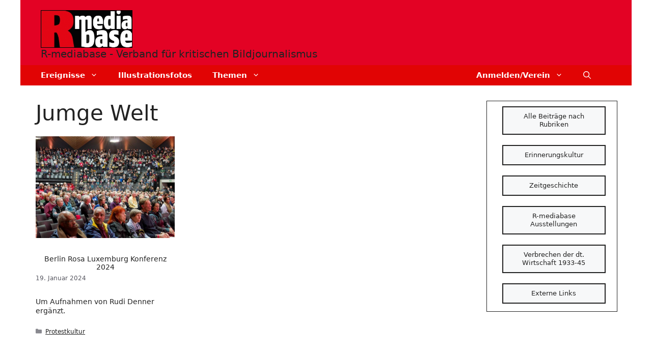

--- FILE ---
content_type: application/javascript
request_url: https://r-mediabase.eu/wp-content/88cf47399bb1fd74b1752373786621fc/dist/573515588.js?ver=b13f7f35e3b56e9a
body_size: 9275
content:
"use strict";(self.webpackChunkrealCookieBanner_=self.webpackChunkrealCookieBanner_||[]).push([[384],{7944:(e,t,o)=>{function n(e){return[...new Set(e.map((e=>{let{googleConsentModeConsentTypes:t}=e;return[...t]})).flat())]}o.d(t,{h:()=>n})},7991:(e,t,o)=>{o.d(t,{t:()=>n});const n=e=>{let{ms:t=100,chars:n=["&#9719;","&#9718;","&#9717;","&#9716;"]}=e;const[r,i]=(0,o(7936).J0)(1);return(0,o(7936).vJ)((()=>{const e=setInterval((()=>{i(r+1)}),t);return()=>clearInterval(e)}),[r]),(0,o(6425).Y)("span",{dangerouslySetInnerHTML:{__html:n[r%4]}})}},3967:(e,t,o)=>{o.d(t,{X:()=>l});var n=o(6425),r=o(7936);const i=[Symbol("extendTeachingStylesheet"),(e,t)=>{let{jsx:o,boolIf:n,boolOr:r}=e,{individualLayout:i,design:s,bodyDesign:a,boolLargeOrMobile:l,layout:c}=t;const[d,u]=o("p",{classNames:"teaching",all:"unset",display:"block",marginTop:"7px",textAlign:n(a.teachingsInheritTextAlign,"inherit",a.teachingsTextAlign()),color:n(a.teachingsInheritFontColor,"inherit",a.teachingsFontColor()),fontSize:n(a.teachingsInheritFontSize,"inherit",l(a.teachingsFontSize,n))}),[p]=o("div",{classNames:"description",lineHeight:1.5,textAlign:i.descriptionTextAlign(),fontSize:n(a.descriptionInheritFontSize,l(s.fontSize,n),l(a.descriptionFontSize,n)),pseudos:{[`> p:not(${u})`]:{all:"unset"}," a:not([aria-expanded])":{all:"unset",cursor:"pointer",color:"inherit",textDecoration:s.linkTextDecoration()}," a:not([aria-expanded]):hover":{textDecoration:s.linkTextDecoration()}}}),[g]=o("div",{classNames:"teaching-separator",display:n(a.teachingsSeparatorActive,"block","none"),pseudos:{":after":{content:"''",marginTop:"7px",display:"block",maxWidth:a.teachingsSeparatorWidth(),borderRadius:c.borderRadius(),height:a.teachingsSeparatorHeight(),background:a.teachingsSeparatorColor(),marginLeft:n(r([s.textAlign("is-center"),s.textAlign("is-right")]),"auto"),marginRight:n(s.textAlign("is-center"),"auto")}}},{"aria-hidden":!0});return{DescriptionContainer:p,Teaching:d,TeachingSeparator:g}}];var s=o(7899),a=o(9003);const l=e=>{let{description:t,nl2br:o,teachings:l,isPostamble:c,children:d,...u}=e;const{individualPrivacyOpen:p}=(0,a.b)(),{DescriptionContainer:g,Teaching:f,TeachingSeparator:h}=(0,s.o)().extend(...i);return(0,n.FD)(g,{style:[!0,void 0].indexOf(p)>-1?void 0:{textAlign:"inherit"},children:[d,!!t&&(0,n.Y)("p",{role:"presentation",...u,dangerouslySetInnerHTML:{__html:o?t.replace(/\n/gm,'<br aria-hidden="true" />'):t}}),(null==l?void 0:l.length)>0&&(0,n.FD)(r.FK,{children:[(!!t||c)&&(0,n.Y)(h,{}),l.map((e=>"string"==typeof e?(0,n.Y)(f,{style:{marginBottom:c?7:0},dangerouslySetInnerHTML:{__html:e}},e):e))]})]})}},6381:(e,t,o)=>{o.d(t,{$:()=>n});const n=e=>{let{type:t,children:n,busyOnClick:r=!0,forceShow:i,onClick:s,framed:a,sticky:l,className:c,...d}=e;const{buttons:{[t]:u},framed:p,stickyButton:g,forceShowButton:f}=(0,o(7899).o)().extend(...o(6929).R),[h,b]=(0,o(7936).J0)(!1),v=(0,o(7936).hb)((e=>{h||(e.preventDefault(),r&&b(!0),null==s||s(e))}),[s,h,r]);return(0,o(6425).Y)(u,{onClick:v,onKeyDown:e=>{"space"===e.code.toLowerCase()&&e.target.click()},className:[a?p:void 0,l?g:void 0,i?f:void 0,c].filter(Boolean).join(" "),role:"button",...d,children:(0,o(6425).Y)("span",{children:h?(0,o(6425).Y)(o(7991).t,{}):n})})}},6899:(e,t,o)=>{o.d(t,{r:()=>n});const n=e=>{let{icon:t,...n}=e;const r=(0,o(7936).Kr)((()=>(0,o(1503).Q)(t,{extraSVGAttrs:{style:"width:auto;height:100%;",fill:"currentColor"}})),[t]);return(0,o(6425).Y)("div",{...n,dangerouslySetInnerHTML:{__html:r}})}},7337:(e,t,o)=>{o.d(t,{Z:()=>n});const n=e=>{let{active:t=!0,children:n,className:r,tag:i="div",renderInContainer:s}=e;const[a]=(0,o(7936).J0)((()=>{const e=document.createElement(i);return r&&e.classList.add(...r.split(" ")),e}));return(0,o(7936).vJ)((()=>(document.body.appendChild(a),()=>{document.body.removeChild(a)})),[]),t?(0,o(7936).d5)(n,s||a):(0,o(6425).Y)(o(7936).FK,{children:n})}},6021:(e,t,o)=>{o.d(t,{Y:()=>r,d:()=>i});const n=Symbol(),r=()=>(0,o(3701).NV)(n),i=function(){for(var e=arguments.length,t=new Array(e),r=0;r<e;r++)t[r]=arguments[r];return(0,o(3701).gm)(n,...t)}},4857:(e,t,o)=>{o.d(t,{K:()=>r,t:()=>i});const n=Symbol(),r=()=>(0,o(3701).NV)(n),i=function(){for(var e=arguments.length,t=new Array(e),r=0;r<e;r++)t[r]=arguments[r];return(0,o(3701).gm)(n,...t)}},7899:(e,t,o)=>{o.d(t,{d:()=>i,o:()=>r});const n=Symbol(),r=()=>(0,o(3701).NV)(n),i=function(){for(var e=arguments.length,t=new Array(e),r=0;r<e;r++)t[r]=arguments[r];return(0,o(3701).gm)(n,...t)}},5664:(e,t,o)=>{o.d(t,{JY:()=>x,BP:()=>C,$D:()=>m,bM:()=>S});var n=o(6425),r=o(2372),i=o(7944),s=o(8489),a=o(9003),l=o(7936),c=o(7835),d=o(7899),u=o(9527),p=o(6899);const g=e=>{let{children:t}=e;const{AccordionList:o}=(0,d.o)().extend(...c.I);return(0,n.Y)(o,{children:t})},f=e=>{let{children:t,title:o,icon:r,iconExpanded:i,expandable:s=!0}=e;const{accordionArrow:a,AccordionDescription:g,AccordionItem:f,AccordionButton:h,AccordionTitle:b,accordionItemActive:v,accordionItemDisabled:m}=(0,d.o)().extend(...c.I),[x,C]=(0,l.J0)(!1),y=(0,u.p)();return(0,n.FD)(f,{onClick:()=>s&&C(!x),className:[x&&v,!s&&m].filter(Boolean).join(" "),children:[(0,n.FD)(h,{...s?{}:{disabled:"disabled"},"aria-expanded":x,"aria-controls":y,href:"#",onClick:e=>e.preventDefault(),children:[!!r&&(0,n.Y)(p.r,{icon:x&&i?i:r,className:a}),(0,n.Y)(b,{children:o})]}),(0,n.Y)("div",{id:y,children:x&&s&&(0,n.Y)(g,{children:t})})]})},h=e=>{let{services:t}=e;const o=(0,i.h)(t),{i18n:{gcm:{purposes:r}}}=(0,a.b)();return(0,n.Y)(g,{children:o.map((e=>(0,n.Y)(f,{title:r[e],icon:s.A,expandable:!1},e)))})};var b=o(6210),v=o(8758);function m(e,t){const o=e.filter(Boolean);return o.length>1&&o.splice(o.length-1,0,"{{andSeparator}}"),o.join(", ").replace(/,\s+{{andSeparator}},\s+/g,t)}const x=e=>(t,o)=>{void 0===o&&(o="");const n=t.filter(Boolean),r=n.map((e=>{let[t]=e;return t})),i=n.map((e=>{let[,t]=e;return t})).filter(Boolean);return 0===r.length?o:`${o}${y}${r.join(",")}</sup>${i.length?`<span class="${e}">(${i.join(", ")})</span>`:""}`};function C(e,t,o){return`${e} ${e>1?o:t}`}const y='<sup aria-hidden="true" style="vertical-align:top;line-height:100%;position:initial;">';function S(e){let{services:t,disableListServicesNotice:o,disableTcfPurposes:s}=e;const{blocker:l,groups:c,isAgeNotice:u,isGcm:p,isGcmListPurposes:g,ageNoticeAgeLimit:f,isListServicesNotice:C,isDataProcessingInUnsafeCountries:y,dataProcessingInUnsafeCountriesSafeCountries:S,texts:{description:$,dataProcessingInUnsafeCountries:k,ageNoticeBanner:A,ageNoticeBlocker:I,listServicesNotice:D,listServicesLegitimateInterestNotice:w,consentForwardingExternalHosts:B},tcf:P,consentForwardingExternalHosts:T,individualPrivacyOpen:O,individualTexts:{description:F},designVersion:N,territorialLegalBasis:L,predefinedDataProcessingInSafeCountriesLists:z,i18n:{andSeparator:E,territorialLegalBasisArticles:W,gcm:j,tcf:R,deprecated:{dataProcessingInUnsafeCountries:Y}},keepVariablesInTexts:H}=(0,a.b)(),{privacyPolicy:U}=(0,v.s)(),{screenReaderOnlyClass:_}=(0,d.o)(),[G,M]=[[],[]],J=x(_),K=N>9?"D":"U",V=c.map(((e,t)=>e.items.map((o=>{const{legalBasis:n}=o;return{service:o,legalBasis:e.isEssential&&N>=4&&"consent"===n?r.iQ.LegitimateInterest:n,group:e,groupIdx:t}})))).flat();let Q="";T&&!H&&(Q=B.replace(/{{websites}}/g,T.join(", ")));let q=[l?[l.description,N>2&&$].filter(Boolean).join("\n\n"):O?F:$,Q].filter(Boolean).join(" ");H||(q=q.replace(/{{privacyPolicy}}(.*){{\/privacyPolicy}}/gi,U?`<a href="${U.url}" target="_blank">$1</a>`:"$1"));const Z=t.filter((e=>{let{dataProcessingInCountries:t,dataProcessingInCountriesSpecialTreatments:o}=e;return(N>9?(0,b.F)({predefinedDataProcessingInSafeCountriesLists:z,isDataProcessingInUnsafeCountries:y,territorialLegalBasis:L,service:{dataProcessingInCountries:t,dataProcessingInCountriesSpecialTreatments:o}}).filter((e=>e.startsWith("D"))):(0,b.z)({dataProcessingInCountries:t,safeCountries:S,specialTreatments:o})).length>0})),X=(null==P?void 0:P.gvl)?Object.values(P.gvl.vendors).filter((e=>{const{dataProcessingInCountries:t,dataProcessingInCountriesSpecialTreatments:o}=P.original.vendorConfigurations[e.id];return(N>9?(0,b.F)({predefinedDataProcessingInSafeCountriesLists:z,isDataProcessingInUnsafeCountries:y,territorialLegalBasis:L,service:{dataProcessingInCountries:t,dataProcessingInCountriesSpecialTreatments:o}}).filter((e=>e.startsWith("D"))):(0,b.z)({dataProcessingInCountries:t,safeCountries:S,specialTreatments:o})).length>0})):[];let ee=(Z.length>0||X.length>0)&&(y?k:"");ee&&!H&&(ee=ee.replace(/{{legalBasis}}/g,(()=>m(L.map((e=>W[e].dataProcessingInUnsafeCountries||"")),E))));let te=u?l?I:A:"";te&&!H&&(te=te.replace(/{{minAge}}/gi,`${f}`));let oe="";if(C&&!o){const e=D.toLowerCase(),t=e.indexOf("{{services}}")>-1&&e.indexOf("{{servicegroups}}")>-1,o=m(V.map((e=>{let{service:o,legalBasis:n,groupIdx:r,group:{name:i,isEssential:s}}=e;const{name:a}=o;if(!("legal-requirement"===n||N<4&&s||w&&"consent"!==n))return J([t&&[`${r+1}`,i],ee&&Z.indexOf(o)>-1&&[K,Y]],a)})),E),n=w?m(V.map((e=>{let{service:o,legalBasis:n,groupIdx:r,group:{name:i}}=e;const{name:s}=o;if("legitimate-interest"===n)return J([t&&[`${r+1}`,i],ee&&Z.indexOf(o)>-1&&[K,Y]],s)})),E):"";if(o){const e=`${o}${n}`,r=m(c.map(((o,n)=>{let{name:r}=o;const i=`${n+1}`;return-1===e.indexOf(`>${i}`)?"":J([t&&[i]],r)})),E);oe=`<span>${D}</span>`,H||(oe=oe.replace(/{{services}}/gi,o).replace(/{{serviceGroups}}/gi,r)),ee&&(ee+=J([[K]]))}n&&(oe+=` <span>${w}</span>`,H||(oe=oe.replace(/{{services}}/gi,n)))}const ne=[];return!O&&p&&g&&(0,i.h)(t).length&&ne.push(j.teaching,(0,n.Y)(h,{services:t},"gcm")),{description:q,teachings:[ee,te,oe,[],ne].flat().filter(Boolean)}}},9527:(e,t,o)=>{function n(e){const{functions:{className:t}}=e||(0,o(7899).o)();return(0,o(7936).Kr)((()=>t()),[])}o.d(t,{p:()=>n})},9003:(e,t,o)=>{function n(){const e=(0,o(6021).Y)(),t=(0,o(4857).K)();return e.groups?e:t}o.d(t,{b:()=>n})},8758:(e,t,o)=>{function n(){const{links:e=[],websiteOperator:t}=(0,o(9003).b)(),n=e.filter((e=>{let{label:t,url:o}=e;return t&&o})),r=n.find((e=>{let{pageType:t}=e;return"privacyPolicy"===t})),i=n.find((e=>{let{pageType:t}=e;return"legalNotice"===t}));return{privacyPolicy:!!r&&{url:r.url,label:r.label},legalNotice:!!i&&{url:i.url,label:i.label},contactForm:(null==t?void 0:t.contactFormUrl)||void 0}}o.d(t,{s:()=>n})},6210:(e,t,o)=>{function n(e){let{predefinedDataProcessingInSafeCountriesLists:t,isDataProcessingInUnsafeCountries:n,territorialLegalBasis:r,service:i}=e,s=[];const a=r.indexOf("gdpr-eprivacy")>-1,l=r.indexOf("dsg-switzerland")>-1,{GDPR:c,DSG:d,"GDPR+DSG":u,ADEQUACY_CH:p,ADEQUACY_EU:g}=t;l&&a?s=u:a?s=c:l&&(s=d);let f=[];const h=[],b={};if(i){const{dataProcessingInCountries:e,dataProcessingInCountriesSpecialTreatments:t}=i;f=e.filter((e=>-1===s.indexOf(e)));const r=f.indexOf("US")>-1;if(r&&h.push(o(2372).ak.ProviderIsSelfCertifiedTransAtlanticDataPrivacyFramework),f.length>0){const e=[...a?g:[],...l?p:[]];(f.filter((t=>-1===e.indexOf(t))).length>0||r)&&(h.push(o(2372).ak.StandardContractualClauses),-1===t.indexOf(o(2372).ak.StandardContractualClauses)&&h.push(o(2372).ak.ContractualAssurancesWithSubProcessors));const i=t.indexOf(o(2372).ak.StandardContractualClauses)>-1,s=!i&&t.indexOf(o(2372).ak.ContractualAssurancesWithSubProcessors)>-1,u=r&&t.indexOf(o(2372).ak.ProviderIsSelfCertifiedTransAtlanticDataPrivacyFramework)>-1,v=t.indexOf(o(2372).ak.BindingCorporateRules)>-1,m=e=>!a&&!l||"US"!==e||u,x=i?"B":s?"C":v?"E":n?"D":void 0;for(const e of f){const t=[],o=g.filter(m).indexOf(e)>-1,n=p.filter(m).indexOf(e)>-1;l&&a?(-1===c.indexOf(e)&&t.push(o?"A-EU":"D"===x?"D-EU":x),-1===d.indexOf(e)&&t.push(n?"A-CH":"D"===x?"D-CH":x)):a?t.push(o?"A":x):l&&t.push(n?"A":x),b[e]=[...new Set(t.filter(Boolean))]}}}return{isGdpr:a,isDsg:l,safeCountries:s,unsafeCountries:f,allowedSpecialTreatments:h,result:b,filter:e=>Object.entries(b).map((t=>{let[o,n]=t;return n.some(e)?o:void 0})).filter(Boolean)}}function r(e){let{dataProcessingInCountries:t,safeCountries:n=[],specialTreatments:r=[],isDisplay:i}=e,s=r;return i&&(s=s.filter((e=>o(2372).ak.StandardContractualClauses!==e))),t.filter((e=>!(s.indexOf(o(2372).ak.StandardContractualClauses)>-1)&&(-1===n.indexOf(e)||"US"===e&&-1===s.indexOf(o(2372).ak.ProviderIsSelfCertifiedTransAtlanticDataPrivacyFramework))))}o.d(t,{F:()=>n,z:()=>r})},7711:(e,t,o)=>{function n(e,t){const n=e.filter(Boolean);return 0===n.length?null:n.reduce(((e,r,i)=>e.length?[...e,(0,o(6425).Y)(o(7936).FK,{children:"function"==typeof t?t(i,n.length):t},i),r]:[r]),[])}o.d(t,{i:()=>n})},6929:(e,t,o)=>{o.d(t,{R:()=>n});const n=[Symbol("extendCommonButtonsStylesheet"),(e,t)=>{let{className:o,jsx:n,boolIf:r,boolSwitch:i,boolOr:s}=e,{screenReaderOnlyClass:a,isTcf:l,decision:c,layout:d,saveButton:u,bodyDesign:p,design:g,boolLargeOrMobile:f}=t;const h=o(),b=o(),v=o(),[m,x,C,y]=["acceptAll","acceptEssentials","acceptIndividual","save"].map((e=>{const t="save"===e,o=t?u.type:c[e],a=t?u.bg:p[`${e}Bg`],m=t?u.hoverBg:p[`${e}HoverBg`],x=t?u.padding:p[`${e}Padding`],C=t?u.fontSize:p[`${e}FontSize`],y=t?u.textAlign:p[`${e}TextAlign`],S=t?u.fontWeight:p[`${e}FontWeight`],$=t?u.fontColor:p[`${e}FontColor`],k=t?u.hoverFontColor:p[`${e}HoverFontColor`],A=t?u.borderColor:p[`${e}BorderColor`],I=t?u.hoverBorderColor:p[`${e}HoverBorderColor`],D=t?u.borderWidth:p[`${e}BorderWidth`],w=f(C,r),B=s([l,p.acceptAllOneRowLayout]),[P]=n("a",{classNames:`btn-${e.replace(/[A-Z]/g,(e=>`-${e.toLowerCase()}`))}`,all:"unset",display:"flex",...t?{}:{display:r(o("is-hide"),"none","flex")},borderRadius:d.borderRadius(),overflow:"hidden",textAlign:y("val"),color:$(),transition:"background-color 250ms, color 250ms, border-color 250ms",cursor:r(o("is-button"),"pointer"),textDecoration:r(o("is-link"),"underline"),backgroundColor:r(o("is-button"),a()),borderStyle:"solid",borderColor:A(),borderWidth:r(o("is-button"),f(D,r),"0px"),flex:"1 1 100%",alignItems:"center",justifyContent:i([[y("is-right"),"flex-end"],[y("is-center"),"center"]],"left"),pointerEvents:r(o("is-link"),"none"),...["acceptEssentials","save"].indexOf(e)>-1?{fontSize:r(B,f(p.acceptAllFontSize,r),w),fontWeight:r(B,p.acceptAllFontWeight(),S()),padding:r(B,p.acceptAllPadding("l"),x("l"))}:{fontSize:w,fontWeight:S(),padding:x("l")},pseudos:{[`.${b}`]:{display:"block"},">span":{cursor:r(o("is-link"),"pointer"),pointerEvents:r(o("is-link"),"all"),color:$()},":hover>span":{color:k()},[`.${h}`]:{outline:"rgb(255, 94, 94) solid 5px"},[`.${v}`]:{position:"sticky",bottom:"6px",boxShadow:`0px 10px 0px 0px ${g.bg()}, 0px -10px 0px ${g.bg()}`},":hover":{color:k(),backgroundColor:r(o("is-button"),m()),borderColor:I(),textDecoration:r(o("is-link"),"none")}}},{href:"#"});return P})),[S]=n("a",{classNames:["skip-to",a],pseudos:{":focus-visible":{clip:"initial",width:"initial",height:"initial",zIndex:10,left:"10px",top:"10px",padding:"5px 10px",background:"black",color:"white",fontSize:"14px"}}},{onClick:e=>{e.preventDefault(),document.getElementById(e.target.getAttribute("href").substr(1)).focus()}});return{A11ySkipToLink:S,framed:h,stickyButton:v,forceShowButton:b,buttons:{acceptAll:m,acceptEssentials:x,acceptIndividual:C,save:y}}}]},7835:(e,t,o)=>{o.d(t,{I:()=>n});const n=[Symbol("extendCommonStylesheet"),(e,t)=>{let{control:n,className:r,rule:i,boolIf:s,jsx:a}=e,{a11yFocusStyle:l,boolLargeOrMobile:c,bodyDesign:d,design:u,group:p,layout:g,screenReaderOnlyClass:f,scaleHorizontal:h,isMobile:b}=t;const[v]=a("a",{all:"unset",cursor:"pointer",color:p.linkColor(),textDecoration:u.linkTextDecoration(),pseudos:{":hover":{color:p.linkHoverColor(),textDecoration:"none"}}}),[m]=a("label",{all:"unset"}),[x,C]=n({fontSize:15},{fontSize:o(5263).dD},(e=>{let{fontSize:t}=e;const o=c(p.checkboxBorderWidth,s),[,n]=i({classNames:["checkbox",f],pseudos:{"+div":{aspectRatio:"1/1",height:`calc((${t()} + ${o} * 2 + 6px) * ${s(b,h(),"1")})`,boxSizing:"border-box",display:"inline-block",marginRight:"10px",lineHeight:0,verticalAlign:"middle",padding:"3px",borderRadius:g.borderRadius(),cursor:"pointer",borderStyle:"solid",borderWidth:o,backgroundColor:p.checkboxBg(),color:p.checkboxBg(),borderColor:p.checkboxBorderColor()},":checked+div":{backgroundColor:p.checkboxActiveBg(),color:p.checkboxActiveColor(),borderColor:p.checkboxActiveBorderColor()},"[disabled]+div":{cursor:"not-allowed",opacity:"0.5"},":focus-visible+div":l.outline,"+div+span":{verticalAlign:"middle",cursor:"pointer"},":focus-visible+div+span>span:first-of-type":l.text}});return n})),{fontColor:y}=u,[S]=a("select",{background:"transparent",border:0,fontSize:s(d.descriptionInheritFontSize,c(u.fontSize,s),c(d.descriptionFontSize,s)),color:y("hex"),borderBottom:`1px solid rgba(${y("r")} ${y("g")} ${y("b")} / 50%)`,pseudos:{">option":{background:u.bg()}}}),[$]=a("fieldset",{classNames:"group-button",all:"unset",pseudos:{">label":{all:"unset"}}}),[,k]=i({classNames:["group-button-item",f],pseudos:{"+span":{padding:"5px 10px",color:p.linkColor(),borderRadius:g.borderRadius(),textDecoration:u.linkTextDecoration(),opacity:.8,cursor:"pointer",borderWidth:c(d.acceptAllBorderWidth,s),borderStyle:"solid",borderColor:"transparent"},":checked+span":{opacity:1,cursor:"initial",textDecoration:"initial",background:d.acceptAllBg(),color:d.acceptAllFontColor(),borderColor:d.acceptAllBorderColor()},":not(:checked)+span:hover,:focus-visible+span":{opacity:1,textDecoration:u.linkTextDecoration()},":focus-visible+span":l.outline}}),A=c(d.accordionBorderWidth,s),I=c(d.accordionTitleFontSize,s),[D]=a("div",{classNames:"accordions",margin:c(d.accordionMargin,s),textAlign:"left",lineHeight:"1.5",pseudos:{">div":{borderWidth:"0px",borderTopWidth:A,borderStyle:"solid",borderColor:d.accordionBorderColor()},">div:last-of-type":{borderBottomWidth:A},"+p":{marginTop:"15px"}}}),w=r(),B=r(),[P]=a("div",{classNames:"accordion-item",cursor:"pointer",padding:d.accordionPadding("l"),background:d.accordionBg(),pseudos:{[`.${w},:has(>a:focus-visible)`]:{background:d.accordionActiveBg()},[`:hover:not(.${w},.${B})`]:{background:d.accordionHoverBg()},">a":{display:"flex",alignItems:"center"},[`.${B}`]:{cursor:"initial"}}}),[T]=a("a",{classNames:"accordion-button",all:"unset"}),[,O]=i({classNames:"accordion-arrow",width:I,height:I,flex:`0 0 ${I}`,lineHeight:I,float:"left",marginRight:"10px",color:d.accordionArrowColor()}),[F]=a("div",{classNames:"accordion-title",fontSize:I,color:d.accordionTitleFontColor(),fontWeight:d.accordionTitleFontWeight()}),[N]=a("div",{classNames:"accordion-description",fontSize:c(d.accordionDescriptionFontSize,s),color:d.accordionDescriptionFontColor(),fontWeight:d.accordionDescriptionFontWeight(),margin:c(d.accordionDescriptionMargin,s)});return{checkbox:{style:x,className:C},Link:v,Label:m,Select:S,ButtonGroup:$,buttonGroupItem:k,AccordionList:D,AccordionItem:P,AccordionButton:T,AccordionTitle:F,AccordionDescription:N,accordionArrow:O,accordionItemActive:w,accordionItemDisabled:B}}]},6101:(e,t,o)=>{o.d(t,{G:()=>i,u:()=>r});var n=o(8499);const r=(e,t)=>{let{mainElement:o}=t;o.dispatchEvent(new CustomEvent(`${n._2}${e}`,{detail:{}}))},i=(e,t)=>{let{mainElement:o,varsVal:r}=e,{variable:i,vars:s}=t;return(e,t,a,l)=>{let c;const d=e.map((e=>"function"==typeof e?e(!1):void 0)),u=()=>t(d.map((e=>r.get(e)))),p=((e,t)=>{if("raf"===e){let e=!1;return()=>{e||(window.requestAnimationFrame((()=>{t(),e=!1})),e=!0)}}{let o;return()=>{clearTimeout(o),o=setTimeout(t,e)}}})(l||0,(()=>c(u())));for(const e of d)o.addEventListener(`${n._2}${e}`,p);const g=u(),f="object"!=typeof g||Array.isArray(g)?(()=>{const e=i(g,void 0,a);return c=e.update,e})():(()=>{const e=s(g,void 0);return[,c]=e,e[0]})();return f.update=()=>p(),f}}},6687:(e,t,o)=>{o.d(t,{G:()=>n,s:()=>r});const n=" ",r=(e,t)=>{let{variable:o,vars:r}=t;const i=(e,t,s)=>{let a,l,c;if("object"!=typeof e||Array.isArray(e))a=e,l=t,c=s;else{const{when:t,then:o,or:n}=e;a=t,l=o,c=n}if(c=c||n,Array.isArray(a)){const e={when:void 0,then:void 0,or:void 0};let t=e;const{length:o}=a;for(let e=0;e<o;e++)t.when=a[e],t.or=c,e===o-1?t.then=l:(t.then={when:void 0,then:void 0,or:c},t=t.then);return i(e)}{"string"==typeof a&&a.startsWith("--")&&(a=`var(${a})`);const[e]=r({true:"object"==typeof l?i(l):l,false:`${"function"==typeof a?a():a} ${"object"==typeof c?i(c):c}`});if("inherit"===c)throw new Error('Due to the nature how conditionals work in CSS, it is not allowed to use "inherit" as a falsy value. Please reverse your condition with the help of "boolNot" or use another value.');return o(e.false(!0,e.true()))()}},s=(e,t)=>{const o={when:void 0,then:void 0,or:void 0},{length:n}=e;let r=o;for(let o=0;o<n;o++){const[i,s]=e[o];r.when=i,r.then=s,o===n-1?r.or=t:(r.or={when:void 0,then:void 0,or:void 0},r=r.or)}return i(o)};return{boolIf:i,boolSwitch:s,boolNot:e=>{let t=e;return"string"==typeof t&&t.startsWith("var(")&&(t=t.slice(4,-1)),`var(${"function"==typeof t?t(!1):t}-not)`},boolOr:e=>s(e.map((e=>[e,"initial"])),n)}}},5263:(e,t,o)=>{o.d(t,{yq:()=>p,gJ:()=>I,Kn:()=>C,xj:()=>A,tZ:()=>k,g9:()=>S,$S:()=>y,a$:()=>$,tD:()=>v,dD:()=>m,g$:()=>x});var n=o(6101),r=o(6687),i=o(8499),s=o(5939);const a={},l="àáäâèéëêìíïîòóöôùúüûñç·/_,:;",c=l.replace(/\//g,"\\/"),d=new RegExp(`[${c}]`,"g");function u(e){if(a[e])return a[e];const t=e.trim().toLowerCase().replace(d,(e=>"aaaaeeeeiiiioooouuuunc------".charAt(l.indexOf(e)))).replace(/[^a-z0-9 -]/g,"").replace(/\s+/g,"-").replace(/-+/g,"-");return a[e]=t,t}const p=(e,t)=>{const{className:o,isExtension:s,rules:a,id:l,element:c}=e,d=s&&!t?o.split("-ext")[0]:o,p=t?l.split("-ext")[0]:l,h=t=>`--${p}-${e.inc++}${t?`-${t}`:""}`,v=(t,o,r)=>{const s=h(r);e.varsVal.set(s,t),a.set(d,a.get(d)||{});const l=a.get(d),c=f(t,o);return b(s,c,((e,t)=>{l[e]=t})),((e,t,o,r)=>{const{element:s}=e,a=(e,o)=>{void 0===e&&(e=!0);const n=`${t}${["number","string"].indexOf(typeof e)>-1?`-${e}`:""}`;return["boolean","number","string"].indexOf(typeof e)>-1&&!1!==e?`var(${n}${o?`, ${o}`:""})`:t},l=new Map;return b(t,o,((e,t,o)=>{void 0!==o&&(a[o]=e),l.set(e,t)})),a.update=(o,c)=>{let d=c||s.textContent;if(!c&&!s.textContent)return s.addEventListener(i.Iy,(()=>a.update(o)),{once:!0}),d;let u=!1;const p=f(o,r);return b(t,p,((e,t)=>{l.get(e)!==t&&(l.set(e,t),d=g(d,e,t),u=!0)})),u&&(c||(s.textContent=d),e.varsVal.set(t,o),(0,n.u)(t,e)),d},a})(e,s,c,o)};return{varName:h,variable:v,vars:(e,t,o)=>{void 0===o&&(o=!0);const n={};for(const r in e){const i=e[r],s=null==t?void 0:t[r];n[r]=v(i,s,o?u(r):void 0)}return[n,e=>{let{textContent:t}=c;for(const r in e){var o;t=null==(o=n[r])?void 0:o.update(e[r],t)}return t!==c.textContent&&(c.textContent=t),t},e=>{const o={},i=(e,t)=>{if(e.endsWith("-not"))throw new Error(`Boolish variable "${e}" cannot be created as style-attribute in your HTML tag as this is not supported by browsers. Alternatively, use a classname and pseudos to toggle styles.`);o[e]=""===t?r.G:t};for(const o in e){const r=n[o];if(!r)continue;const s=r(!1),a=null==t?void 0:t[o];b(s,f(e[o],a),i)}return o}]}}},g=(e,t,o)=>e.replace(new RegExp(`^((?:    |      )${t}: )(.*)?;$`,"m"),`$1${o};`),f=(e,t)=>"string"==typeof e&&e.startsWith("var(--")?e:t?t(e):e,h=e=>"boolean"==typeof e?e?"initial":"":Array.isArray(e)?e.join(" "):e,b=(e,t,o)=>{const n=[],r=(e,t)=>{"boolean"==typeof t&&o(`${e}-not`,h(!t))},i=(e,t,n)=>{if("string"==typeof t&&t.indexOf("function () {")>-1)throw new Error(`${e} contains a serialized function ("${t}").`);o(e,t,n)};if(Array.isArray(t)){i(e,t.map(h).join(" "));for(let o=0;o<t.length;o++){const s=`${e}-${o}`;r(s,t[o]),i(s,h(t[o]),o),n.push(o)}}else if("object"==typeof t)for(const o in t){const s=`${e}-${u(o)}`;r(s,t[o]),i(s,h(t[o]),o),n.push(o)}else r(e,t),i(e,h(t));return n},v=e=>t=>`${t}${e}`,m=v("px"),x=("px",e=>e.map((e=>`${e}px`)));const C=e=>{const{r:t,g:o,b:n}=(0,s.E)(e);return{r:t,g:o,b:n,hex:e}},y=(e,t)=>e=>({...t.reduce(((t,o)=>(t[`is-${o.toLowerCase()}`]=e===o,t)),{}),...$(!1)(e)}),S=(e,t)=>e=>({...t.reduce(((t,o)=>(t[`has-${o.toLowerCase()}`]=e.indexOf(o)>-1,t)),{})}),$=e=>(void 0===e&&(e=!0),t=>{const o=null==t?void 0:t.length,n=t||"";return{"is-empty":!o,"is-filled":!!o,val:e?JSON.stringify(n):n}}),k=e=>({"is-set":void 0!==e}),A=e=>'"undefined"',I=function(e,t){return Object.keys(e).reduce(((e,o)=>(e[o]=t,e)),{})}},5939:(e,t,o)=>{o.d(t,{E:()=>n});const n=e=>{const t=/^#?([a-f\d]{2})([a-f\d]{2})([a-f\d]{2})$/i.exec(e);return t?{r:parseInt(t[1],16),g:parseInt(t[2],16),b:parseInt(t[3],16)}:{r:0,g:0,b:0}}}}]);
//# sourceMappingURL=https://sourcemap.devowl.io/real-cookie-banner/5.2.0/9aea63f4b181fd01c2578392faf3bc19/banner-pro-384.pro.js.map
